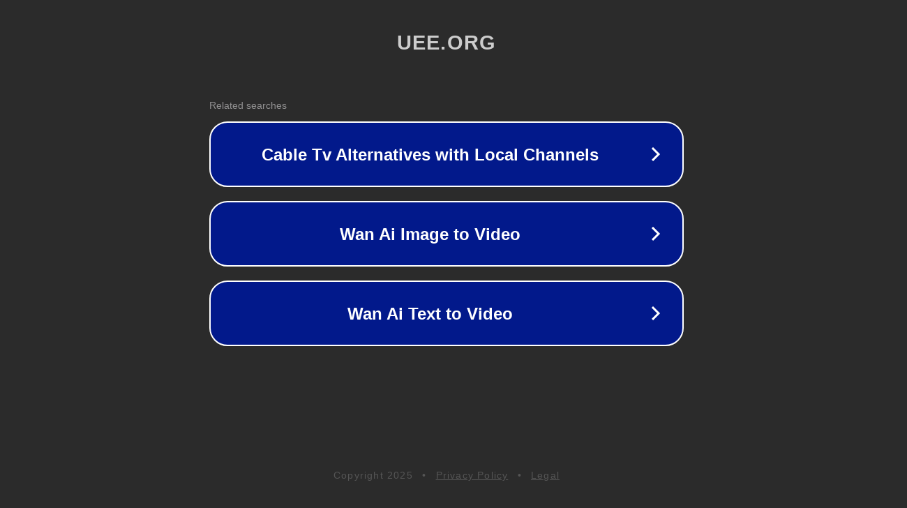

--- FILE ---
content_type: text/html; charset=utf-8
request_url: http://uee.org/
body_size: 1022
content:
<!doctype html>
<html data-adblockkey="MFwwDQYJKoZIhvcNAQEBBQADSwAwSAJBANDrp2lz7AOmADaN8tA50LsWcjLFyQFcb/P2Txc58oYOeILb3vBw7J6f4pamkAQVSQuqYsKx3YzdUHCvbVZvFUsCAwEAAQ==_x5ha4S63uMbwngsnkWe3v/1188WbN3yqyq5a2Pvj21u8wNRlKDgtRjDpj29wCJ5snEqNAng+rJ5zzDuY7R3Fgg==" lang="en" style="background: #2B2B2B;">
<head>
    <meta charset="utf-8">
    <meta name="viewport" content="width=device-width, initial-scale=1">
    <link rel="icon" href="[data-uri]">
    <link rel="preconnect" href="https://www.google.com" crossorigin>
</head>
<body>
<div id="target" style="opacity: 0"></div>
<script>window.park = "[base64]";</script>
<script src="/bOfIdqWbi.js"></script>
</body>
</html>
